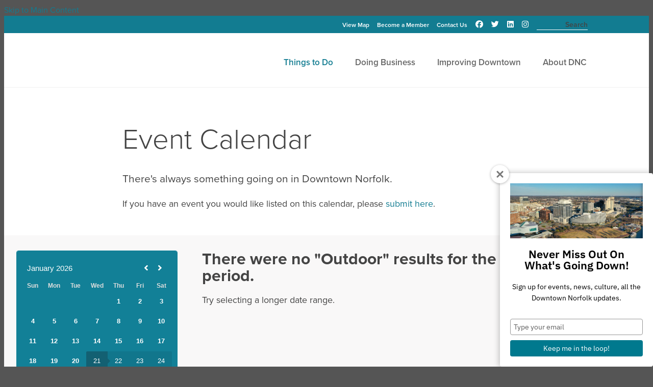

--- FILE ---
content_type: text/html; charset=UTF-8
request_url: https://www.downtownnorfolk.org/explore/calendar?t=outdoor
body_size: 9412
content:
<!doctype html>
<html lang="en" prefix="og: http://ogp.me/ns#">
<head>
  <meta charset="utf-8">
  <meta name="viewport" content="width=device-width, initial-scale=1">

  <title>Events Calendar | Things to Do | Downtown Norfolk</title>
  <link rel="canonical" href="https://www.downtownnorfolk.org/explore/calendar">
  <meta name="robots" content="index, follow">
  <meta name="description" content="Check out Downtown Norfolk's events calendar for things to do in Norfolk, VA. Concerts, sporting events, festivals, art, family-friendly fun and more.">

  <link rel="preconnect" href="https://ctycms.com/">
  <link rel="preconnect" href="https://img.ctykit.com/">
  
  <link rel="icon" href="/favicon.ico" sizes="any">
  <link rel="icon" href="/favicon.svg" type="image/svg+xml">
  <link rel="apple-touch-icon" href="/apple-touch-icon.png">
  <link rel="manifest" href="/site.webmanifest">

  <link rel="stylesheet" href="https://ctycms.com/va-norfolk/css/cty_css_v22.min.css">  
  
  <link rel="stylesheet" href="/_templates/_styles.css?v=2025-08-01">
  <link rel="stylesheet" media="(max-width: 767px)" href="/_templates/_styles-mobile-only.css?v=2024-06-07">
  <link rel="stylesheet" media="(min-width: 768px)" href="/_templates/_styles-desktop-only.css?v=2024-06-07">



  
  <link rel="stylesheet" href="https://use.typekit.net/zbz7sox.css">
  
  <script defer src="https://kit.fontawesome.com/1872c177cb.js" crossorigin="anonymous"></script>
  
  
<script async src="https://www.googletagmanager.com/gtag/js?id=UA-7536895-1"></script>
<script>
  window.dataLayer = window.dataLayer || [];
  function gtag(){dataLayer.push(arguments);}
  gtag('js', new Date());
  gtag('config', 'UA-7536895-1');
</script>
<script>
(function(w,d,s,l,i){
	w[l]=w[l]||[];w[l].push({'gtm.start':new Date().getTime(),event:'gtm.js'});
	var f=d.getElementsByTagName(s)[0],j=d.createElement(s),dl=l!='dataLayer'?'&l='+l:'';
	j.async=true;
	j.src='https://www.googletagmanager.com/gtm.js?id='+i+dl;f.parentNode.insertBefore(j,f);
})(window,document,'script','dataLayer','GTM-THJCPH9');
</script>
</head>
<body>
  
<noscript><iframe src="https://www.googletagmanager.com/ns.html?id=GTM-THJCPH9" height="0" width="0" style="display:none;visibility:hidden"></iframe></noscript>
    
<a class="visually-hidden-focusable" href="#page-content">Skip to Main Content</a>

	



<div id="page-wrap">
<header>	
<div id="page-header">

<div id="preheader">
	<div class="container-fluid">
		<div class="preheader-links">
			<a href="/map">View Map</a>
			<a href="/about/membership-information">Become a Member</a>
			<a href="/about/contact">Contact Us</a>
		</div>
		<div class="preheader-social">
			<a href="https://www.facebook.com/DowntownNorfolk" rel="noopener" target="_blank" aria-label="Facebook"><i aria-hidden="true" class="fab fa-facebook"></i></a>
			<a href="https://www.twitter.com/norfolkdowntown" rel="noopener" target="_blank" aria-label="Twitter"><i aria-hidden="true" class="fab fa-twitter"></i></a>
			<a href="https://www.linkedin.com/company/downtown-norfolk-council?trk=hb_tab_comp" rel="noopener" target="_blank" aria-label="Linked In"><i aria-hidden="true" class="fab fa-linkedin"></i></a>
			<a href="https://www.instagram.com/downtown757" rel="noopener" target="_blank" aria-label="Instagram"><i aria-hidden="true" class="fab fa-instagram"></i></a>
		</div>	
		<div class="preheader-search">
			<form method="get" action="/search">
        <label class="visually-hidden-focusable" for="q">Search</label>
 	   		<input type="text" id="q" name="q" size="20" placeholder="Search">
				<button type="submit" aria-label="submit"><i aria-hidden="true" title="submit" class="fas fa-search"></i></button>
			</form>
		</div>
	</div>
</div>
  
<div id="header">
	<div class="container-fluid">
    
    <div class="nav-hold">
      <div class="nav-logo"><a href="/" aria-label="home" class="lazyload" data-src="https://ctycms.com/va-norfolk/downtown-norfolk-logo.svg"></a></div>
      <div class="nav-toggle">
        <a href="#" aria-label="toggle menu" aria-expanded="false" id="nav-drawer-toggle">
          <span class="nav-toggle-open"><i aria-hidden="true" class="far fa-bars"></i></span>
          <span class="nav-toggle-close" style="display:none"><i aria-hidden="true" class="far fa-times"></i></span>
        </a>
      </div>
    </div>
    <div id="nav-drawer">
			<nav>
			<div id="primary-nav">			
			

<ul>
<li class="leaf-1"><div class="menu-set"><a class="active" href="/explore">Things to Do</a><a href="#" aria-label="toggle sub menu" aria-expanded="false" class="subnav-toggle"><span class="subnav-toggle-open"><i aria-hidden="true" class="far fa-chevron-down"></i></span><span class="subnav-toggle-close" style="display:none"><i aria-hidden="true" class="far fa-chevron-up"></i></span></a></div>
<div class="meganav"><div class="container-fluid"><div class="nf-table"><div class="nf-td-intro"><div class="nf-td-intro-head"><div class="nf-td-intro-head-image"><div class="circle-image-56 lazyload" data-src="https://img.ctykit.com/cdn/va-norfolk/images/tr:w-112/firstfridays.jpg"></div>
</div><div class="nf-td-intro-head-content">Things to Do</div></div><p>Enjoy things to do on water or land you won&rsquo;t find anywhere else.</p>

</div>
<div class="nf-td-menu">
	<ul>
		<li><a href="/explore/dining">Dining</a>
		<ul class="nav-level3"><li><a href="/explore/dining/20-must-try-spots-in-downtown-norfolk">&bull; 14 Must Try Lunch Spots in Downtown Norfolk</a></li></ul></li>
		<li><a href="/explore/calendar">Events Calendar</a>
		<ul class="nav-level3"><li><a href="/explore/calendar/submit-event">&bull; Submit An Event</a></li></ul></li>
		<li><a href="/explore/shopping">Shopping</a></li>
		<li><a href="/explore/selden-market">Selden Market</a>
		<ul class="nav-level3"><li><a href="/explore/selden-market/an-insiders-guide-to-shopping-at-selden-market">&bull; An Insider&#039;s Guide to Shopping at Selden Market</a></li></ul></li>
		<li><a href="/explore/nightlife">Nightlife</a></li>
	</ul><ul>
		<li><a href="/explore/attractions">Attractions</a></li>
		<li><a href="/explore/getting-around">Getting Around</a></li>
		<li><a href="/explore/restaurant-week">Restaurant Week</a></li>
		<li><a href="/explore/neon-district">NEON District</a>
		<ul class="nav-level3"><li><a href="/explore/neon-district/neon-pledge">&bull; NEON Pledge</a></li><li><a href="/explore/neon-district/arts-district-newsletter">&bull; NEON District Newsletter</a></li><li><a href="/explore/neon-district/public-art-program">&bull; Public Art Program</a></li><li><a href="/explore/neon-district/neon-festival">&bull; NEON Festival</a></li><li><a href="/explore/neon-district/downtown-arts-and-cultural-district-incentives">&bull; Downtown Arts and Cultural District Incentives</a></li></ul></li>
		<li><a href="/explore/first-fridays">First Fridays</a></li>
	</ul><ul>
		<li><a href="/explore/grand-illumination-parade">Grand Illumination Parade</a>
		<ul class="nav-level3"><li><a href="/explore/grand-illumination-parade/parade-applications">&bull; Parade Applications</a></li><li><a href="/explore/grand-illumination-parade/become-a-parade-sponsor">&bull; Become a Parade Sponsor</a></li></ul></li>
		<li><a href="/explore/norfolk-bike-month">Norfolk Bike Month</a></li>
		<li><a href="/explore/grand-illumination-parade-2025">Grand Illumination Parade</a>
		<ul class="nav-level3"><li><a href="/explore/grand-illumination-parade-2025/parade-day-of-information">&bull; Parade Day of Information</a></li></ul></li>
		<li><a href="/explore/tours-of-downtown">Tours of Downtown</a></li>
		<li><a href="/explore/work-from-downtown">Work From Downtown</a></li>
	</ul><ul>
		<li><a href="/explore/fall-in-downtown-norfolk-2025">Fall in Downtown Norfolk 2025</a>
		<ul class="nav-level3"><li><a href="/explore/fall-in-downtown-norfolk-2025/blog">&bull; Blog</a></li></ul></li>
	</ul>
</div></div></div></div></li>
<li class="leaf-2"><div class="menu-set"><a href="/business">Doing Business</a><a href="#" aria-label="toggle sub menu" aria-expanded="false" class="subnav-toggle"><span class="subnav-toggle-open"><i aria-hidden="true" class="far fa-chevron-down"></i></span><span class="subnav-toggle-close" style="display:none"><i aria-hidden="true" class="far fa-chevron-up"></i></span></a></div>
<div class="meganav"><div class="container-fluid"><div class="nf-table"><div class="nf-td-intro"><div class="nf-td-intro-head"><div class="nf-td-intro-head-image"><div class="circle-image-56 lazyload" data-src="https://img.ctykit.com/cdn/va-norfolk/images/tr:w-112/doing-business-56.png"></div>
</div><div class="nf-td-intro-head-content">Doing Business</div></div><p>Discover all the benefits of locating your business Downtown, shop available office space and see all the other companies already here.</p>

</div>
<div class="nf-td-menu">
	<ul>
		<li><a href="/business/business-directory">Business Directory</a></li>
		<li><a href="/business/business-organizations">Business Resources</a></li>
		<li><a href="/business/commercial-real-estate">Commercial Real Estate</a></li>
	</ul><ul>
		<li><a href="/business/street-level-real-estate">Street Level Real Estate</a></li>
		<li><a href="/business/downtown-indicators">Downtown Statistics</a></li>
		<li><a href="/business/downtown-norfolk-plan">Downtown Norfolk Plan</a></li>
	</ul><ul>
		<li><a href="/business/downtown-works-for-me">Why Downtown Works</a></li>
		<li><a href="/business/parking-and-transportation">Parking and Transportation</a>
		<ul class="nav-level3"><li><a href="/business/parking-and-transportation/parking-garages">&bull; Parking Garages &amp; Surface Lots</a></li><li><a href="/business/parking-and-transportation/hrt-gopass365">&bull; HRT GoPass365</a></li></ul></li>
		<li><a href="/business/starting-a-small-business">Starting a Small Business</a></li>
	</ul><ul>
	</ul>
</div></div></div></div></li>
<li class="leaf-3"><div class="menu-set"><a href="/downtown">Improving Downtown</a><a href="#" aria-label="toggle sub menu" aria-expanded="false" class="subnav-toggle"><span class="subnav-toggle-open"><i aria-hidden="true" class="far fa-chevron-down"></i></span><span class="subnav-toggle-close" style="display:none"><i aria-hidden="true" class="far fa-chevron-up"></i></span></a></div>
<div class="meganav"><div class="container-fluid"><div class="nf-table"><div class="nf-td-intro"><div class="nf-td-intro-head"><div class="nf-td-intro-head-image"><div class="circle-image-56 lazyload" data-src="https://img.ctykit.com/cdn/va-norfolk/images/tr:w-112/improving-downtown-56.png"></div>
</div><div class="nf-td-intro-head-content">Improving Downtown</div></div><p>Making Downtown a better place is an exciting and ongoing venture.</p>

</div>
<div class="nf-td-menu">
	<ul>
		<li><a href="/downtown/downtown-improvement-district">Downtown Improvement District</a></li>
		<li><a href="/downtown/marketing">Marketing</a></li>
	</ul><ul>
		<li><a href="/downtown/placemaking">Placemaking</a></li>
		<li><a href="/downtown/awards-and-recognitions">Awards &amp; Recognitions</a></li>
	</ul><ul>
		<li><a href="/downtown/strategic-planning">Strategic Planning</a></li>
		<li><a href="/downtown/downtown-norfolk-construction-planning">Downtown Norfolk Construction Updates</a></li>
	</ul><ul>
		<li><a href="/downtown/ambassador-program">Ambassador Program</a>
		<ul class="nav-level3"><li><a href="/downtown/ambassador-program/clean-team">&bull; Clean Team</a></li><li><a href="/downtown/ambassador-program/public-service">&bull; Public Service</a></li></ul></li>
	</ul>
</div></div></div></div></li>
<li class="leaf-4"><div class="menu-set"><a href="/about">About DNC</a><a href="#" aria-label="toggle sub menu" aria-expanded="false" class="subnav-toggle"><span class="subnav-toggle-open"><i aria-hidden="true" class="far fa-chevron-down"></i></span><span class="subnav-toggle-close" style="display:none"><i aria-hidden="true" class="far fa-chevron-up"></i></span></a></div>
<div class="meganav"><div class="container-fluid"><div class="nf-table"><div class="nf-td-intro"><div class="nf-td-intro-head"><div class="nf-td-intro-head-image"><div class="circle-image-56 lazyload" data-src="https://img.ctykit.com/cdn/va-norfolk/images/tr:w-112/about-dnc-56.png"></div>
</div><div class="nf-td-intro-head-content">About DNC</div></div><p>The Downtown Norfolk Council serves as the leading advocate for Downtown Norfolk and ensures Downtown&rsquo;s position as the thriving and essential cultural, commercial and residential hub of Hampton Roads.</p>

</div>
<div class="nf-td-menu">
	<ul>
		<li><a href="/about/who-we-are">Who We Are</a></li>
		<li><a href="/about/10-things-you-didnt-know-about-dnc">10 Things You Didn&#039;t Know About DNC</a></li>
		<li><a href="/about/programs">Committees</a></li>
		<li><a href="/about/plans-and-studies">Plans &amp; Studies</a>
		<ul class="nav-level3"><li><a href="/about/plans-and-studies/downtown-norfolk-retail-strategy">&bull; Downtown Norfolk Retail Strategy</a></li></ul></li>
		<li><a href="/about/downtown-norfolk-fund">Downtown Norfolk Fund</a></li>
	</ul><ul>
		<li><a href="/about/membership-information">Membership Information</a>
		<ul class="nav-level3"><li><a href="/about/membership-information/join">&bull; Join</a></li></ul></li>
		<li><a href="/about/list-of-dnc-members">List of DNC Members</a></li>
		<li><a href="/about/board-of-directors">Board of Directors</a></li>
		<li><a href="/about/staff">Staff</a></li>
		<li><a href="/about/employment">Employment</a></li>
	</ul><ul>
		<li><a href="/about/dt100">Downtown 100</a>
		<ul class="nav-level3"><li><a href="/about/dt100/member-list">&bull; Member List</a></li><li><a href="/about/dt100/downtown-100-scholarship">&bull; Downtown 100 Scholarship</a></li></ul></li>
		<li><a href="/about/newsroom">Newsroom</a></li>
		<li><a href="/about/contact">Contact Us</a></li>
		<li><a href="/about/annual-meeting">Annual Meeting</a></li>
		<li><a href="/about/image-gallery">Image Gallery</a></li>
	</ul><ul>
	</ul>
</div></div></div></div></li>
<li class="leaf-mobile"><a class="add-angle" href="/map">View Map</a></li>
<li class="leaf-mobile"><a class="add-angle" href="/about/membership-information">Become A Member</a></li>
<li class="leaf-mobile"><a class="add-angle" href="/about/contact">Contact Us</a></li>
</ul>

			</div>
			<div class="nav-search">
				<form id="site-search" method="get" action="/search">
					<label class="visually-hidden-focusable" for="qmobile">Search</label>
					<input type="text" id="qmobile" name="q" placeholder="Search">
					<button type="submit" aria-label="submit"><i aria-hidden="true" title="submit" class="far fa-search"></i></button>
				</form>
			</div>
			</nav>			
	    </div>
	</div>
</div><!--/#header-->
</div><!--/#page-header-->
</header>

<main id="page-content">
	

<div class="wrap-border-top">
	<div class="container-fluid">
		<div class="row padding-top">
			<div class="col-12 padding-bottom-half">
				<div class="hold-width text-center">
					<h1>Event Calendar</h1>
<p class="intro">There's always something going on in Downtown Norfolk.&nbsp;</p>
<p>If you have an event you would like listed on this calendar, please <a href="https://www.downtownnorfolk.org/explore/calendar/submit-event">submit here</a>.</p>
									</div>
			</div>
		</div>
	</div>
</div>

<div class="silver-wrap padding-top-half padding-bottom-half" id="cal">
    

<div class="picnic-bg">

<div class="picnic-container" id="cal">
  <div id="picnic-basket" data-start="2026-01-21" data-end="2026-01-27" data-tagid="356" data-tagalias="outdoor">
    <div class="picnic-controls">
      
      <div class="container-fluid"><div class="row g-3"><div class="col-12">      
      
      <div class="picnic-drawer">
        
        <a class="picnic-drawer-toggle" href="#picnic-drawer-calendar" role="button" aria-expanded="false" aria-controls="picnic-drawer-calendar">
          <span class="picnic-drawer-toggle-label">Filter By Dates</span>
          <span class="picnic-drawer-toggle-icon"><i aria-hidden="true" class="fas fa-chevron-down"></i></span>
        </a>
      
        <div id="picnic-drawer-calendar" class="picnic-drawer-closed">
          <div class="picnic-calendar-hold">
            <input id="picnic-datepicker" type="text" value="2026-01-21 - 2026-01-27" readonly style="display:none" />
            <div class="picnic-shortcuts">
              <a href="?d=today#cal">Today</a> | <a href="?d=tomorrow#cal">Tomorrow</a> | <a href="?d=weekend#cal">Weekend</a> | <a href="?d=next7#cal">7 Days</a> | <a href="?d=next30#cal">30 Days</a>
            </div>
          </div>
        </div>
      
      </div>        
          
      <div class="picnic-drawer">
        
        <a class="picnic-drawer-toggle" href="#picnic-drawer-categories" role="button" aria-expanded="false" aria-controls="picnic-drawer-categories">
          <span class="picnic-drawer-toggle-label">Filter By Categories</span>
          <span class="picnic-drawer-toggle-icon"><i aria-hidden="true" class="fas fa-chevron-down"></i></span>
        </a>
          
      <div id="picnic-drawer-categories" class="picnic-drawer-closed">
        <div class="picnic-categories-hold">
        <ul id="picnic-tagpicker"><li><a href="#" class="picnic-tag" data-tagalias="" data-tagid="0">All Events</a></li><li><a href="#" class="picnic-tag" data-tagalias="bike-month" data-tagid="395">Bike Month</a></li><li><a href="#" class="picnic-tag" data-tagalias="art" data-tagid="434">Art</a></li><li><a href="#" class="picnic-tag" data-tagalias="virtual" data-tagid="458">Virtual</a></li><li><a href="#" class="picnic-tag" data-tagalias="business-meetings" data-tagid="291">Business Meetings</a></li><li><a href="#" class="picnic-tag" data-tagalias="comedy" data-tagid="244">Comedy</a></li><li><a href="#" class="picnic-tag" data-tagalias="dance" data-tagid="238">Dance</a></li><li><a href="#" class="picnic-tag" data-tagalias="food-and-drink" data-tagid="435">Food & Drink</a></li><li><a href="#" class="picnic-tag" data-tagalias="healthy-downtown-nfk" data-tagid="328">Healthy Downtown NFK</a></li><li><a href="#" class="picnic-tag" data-tagalias="holidays-events" data-tagid="339">Holiday Events</a></li><li><a href="#" class="picnic-tag" data-tagalias="kids-and-family" data-tagid="239">Kids & Family</a></li><li><a href="#" class="picnic-tag" data-tagalias="museums" data-tagid="237">Museums</a></li><li><a href="#" class="picnic-tag" data-tagalias="music" data-tagid="236">Music</a></li><li><a href="#" class="picnic-tag" data-tagalias="neon-district" data-tagid="281">NEON District</a></li><li><a href="#" class="picnic-tag picnic-tag-selected" data-tagalias="outdoor" data-tagid="356">Outdoor</a></li><li><a href="#" class="picnic-tag" data-tagalias="sports-and-rec" data-tagid="240">Sports & Rec</a></li><li><a href="#" class="picnic-tag" data-tagalias="theatre" data-tagid="235">Theatre</a></li><li><a href="#" class="picnic-tag" data-tagalias="shopping" data-tagid="477">Shopping</a></li><li><a href="#" class="picnic-tag" data-tagalias="speakers-and-seminars" data-tagid="500">Speakers & Seminars</a></li><li><a href="#" class="picnic-tag" data-tagalias="dnc-events" data-tagid="507">DNC Events</a></li><li><a href="#" class="picnic-tag" data-tagalias="work-from-downtown" data-tagid="518">Work From Downtown</a></li><li><a href="#" class="picnic-tag" data-tagalias="fall-activities" data-tagid="530">Fall Activities</a></li></ul>        </div>
      </div>
      
      </div>        
      </div></div></div>
            
    </div>
    <div class="picnic-results">
        
            <div id="picnic-blanket">
        <div class="container-fluid"><div class="row g-4"><div class="col-12"><div class="picnic-results-headline">There were no &quot;Outdoor&quot; results for the selected time period.</div><p>Try selecting a longer date range.</p></div></div></div>
  
      </div>
    
    </div> 
  </div>   
</div>  

</div>            



</div>
<div class="container-fluid">
	<div class="row padding-top-half">
		<div class="col-12 padding-bottom-half">
					
			  <hr />
<p style="text-align: center;">Looking for more to do?&nbsp; For events beyond Downtown Norfolk, check out&nbsp;<a href="http://www.visitnorfolk.com/" rel="noopener" target="_blank" rel="noopener">VisitNorfolk</a>.</p>

<p style="text-align: center;"><a href="https://www.downtownnorfolk.org/explore/calendar/submit-event">Click here to submit an event to the calendar</a>.</p>
			
		</div>
	</div>
</div>





</main>

<footer>

<div class="do_business_bg lazyload" data-src="https://img.ctykit.com/cdn/va-norfolk/aqua-footer-bg.jpg"><div id="do_business_icons">
	<a href="/business/downtown-works-for-me">
		<svg width="51" height="42" class="dnc_icons" version="1.1" xmlns="http://www.w3.org/2000/svg" xmlns:xlink="http://www.w3.org/1999/xlink" x="0px" y="0px" viewBox="0 0 51 42" style="enable-background:new 0 0 51 42;" xml:space="preserve">
		<g><g><path class="st0" d="M16.9,41.7c-0.6,0-1-0.5-1-1c0-2.6-1.8-7.3-3.9-8.2c-0.3-0.1-0.6-0.4-0.6-0.8c0-0.4,0.1-0.7,0.4-0.9
			c0.8-0.7,1.3-1.6,1.3-2.6c0-1.9-1.8-3.5-3.9-3.5c-2.2,0-3.9,1.6-3.9,3.5c0,1,0.5,1.9,1.3,2.6c0.3,0.2,0.4,0.6,0.4,0.9
			c0,0.4-0.3,0.7-0.6,0.8c-2.2,0.9-3.9,5.6-3.9,8.2c0,0.6-0.5,1-1,1c-0.6,0-1-0.5-1-1c0-2.8,1.5-7.3,4-9.4c-0.7-0.9-1.1-2-1.1-3.2
			c0-3,2.7-5.5,6-5.5c3.3,0,6,2.5,6,5.5c0,1.2-0.4,2.3-1.1,3.2c2.5,2,4,6.6,4,9.4C17.9,41.3,17.4,41.7,16.9,41.7z"/>
		</g><g><path class="st0" d="M33.3,41.7c-0.6,0-1-0.5-1-1c0-2.6-1.8-7.3-3.9-8.2c-0.3-0.1-0.6-0.4-0.6-0.8c0-0.4,0.1-0.7,0.4-0.9
			c0.8-0.7,1.3-1.6,1.3-2.6c0-1.9-1.8-3.5-3.9-3.5c-2.2,0-3.9,1.6-3.9,3.5c0,1,0.5,1.9,1.3,2.6c0.3,0.2,0.4,0.6,0.4,0.9
			c0,0.4-0.3,0.7-0.6,0.8c-2.2,0.9-3.9,5.6-3.9,8.2c0,0.6-0.5,1-1,1c-0.6,0-1-0.5-1-1c0-2.8,1.5-7.3,4-9.4c-0.7-0.9-1.1-2-1.1-3.2
			c0-3,2.7-5.5,6-5.5s6,2.5,6,5.5c0,1.2-0.4,2.3-1.1,3.2c2.5,2,4,6.6,4,9.4C34.3,41.3,33.9,41.7,33.3,41.7z"/>
		</g><g><path class="st0" d="M49.7,41.7c-0.6,0-1-0.5-1-1c0-2.6-1.8-7.3-3.9-8.2c-0.3-0.1-0.6-0.4-0.6-0.8c0-0.4,0.1-0.7,0.4-0.9
			c0.8-0.7,1.3-1.6,1.3-2.6c0-1.9-1.8-3.5-3.9-3.5c-2.2,0-3.9,1.6-3.9,3.5c0,1,0.5,1.9,1.3,2.6c0.3,0.2,0.4,0.6,0.4,0.9
			c0,0.4-0.3,0.7-0.6,0.8c-2.2,0.9-3.9,5.6-3.9,8.2c0,0.6-0.5,1-1,1s-1-0.5-1-1c0-2.8,1.5-7.3,4-9.4c-0.7-0.9-1.1-2-1.1-3.2
			c0-3,2.7-5.5,6-5.5s6,2.5,6,5.5c0,1.2-0.4,2.3-1.1,3.2c2.5,2,4,6.6,4,9.4C50.8,41.3,50.3,41.7,49.7,41.7z"/>
		</g><g><path class="st0" d="M46.1,22.2c-0.6,0-1-0.5-1-1V2.3C45.1,2.2,45,2,44.8,2H6.7C6.5,2,6.4,2.2,6.4,2.3v18.9c0,0.6-0.5,1-1,1
			c-0.6,0-1-0.5-1-1V2.3C4.4,1,5.4,0,6.7,0h38.2c1.3,0,2.3,1,2.3,2.3v18.9C47.1,21.8,46.7,22.2,46.1,22.2z"/>
		</g><g><path class="st0" d="M50,42H1c-0.6,0-1-0.5-1-1c0-0.6,0.5-1,1-1H50c0.6,0,1,0.5,1,1C51,41.5,50.5,42,50,42z"/>
		</g></g><g><path class="st0" d="M24.2,11.2c-0.3,0-0.5,0.1-0.7,0.4c-0.2,0.3-0.3,0.7-0.3,1.2c0,0.5,0,0.9,0.1,1.1c0.1,0.2,0.2,0.4,0.4,0.5
			c0.2,0.1,0.3,0.2,0.5,0.2c0.3,0,0.5-0.1,0.7-0.4c0.2-0.3,0.3-0.7,0.3-1.3c0-0.6-0.1-1.1-0.3-1.3C24.8,11.3,24.5,11.2,24.2,11.2z"/>
		<path class="st0" d="M30.2,15.6v-2.8c0-0.6,0-0.9-0.1-1.1c0-0.2-0.1-0.3-0.3-0.4c-0.1-0.1-0.3-0.1-0.4-0.1c-0.2,0-0.4,0.1-0.6,0.2
			c-0.2,0.1-0.3,0.3-0.4,0.5c-0.1,0.2-0.1,0.6-0.1,1.3v2.4h-1.2v-5.4h1.1V11c0.2-0.3,0.4-0.5,0.7-0.7c0.3-0.2,0.5-0.2,0.8-0.2
			c0.4,0,0.7,0.1,0.9,0.3c0.2,0.2,0.4,0.4,0.5,0.7c0.1,0.3,0.1,0.7,0.1,1.2v3.3c0.7-1,1.1-2.1,1.1-3.3c0-3.4-3.1-6.1-6.8-6.1
			s-6.8,2.7-6.8,6.1c0,3.4,3.1,6.1,6.8,6.1c2.4,0,4.4-1.1,5.7-2.7H30.2z M26.5,15.6h-1.1v-0.8c-0.2,0.3-0.4,0.5-0.7,0.7
			c-0.3,0.2-0.5,0.2-0.8,0.2c-0.5,0-1-0.2-1.4-0.7c-0.4-0.5-0.6-1.2-0.6-2.1c0-0.9,0.2-1.6,0.6-2.1c0.4-0.5,0.8-0.7,1.4-0.7
			c0.3,0,0.5,0.1,0.7,0.2c0.2,0.1,0.4,0.3,0.6,0.6V8.2h1.2V15.6z"/>
		</g></svg><span>Why Downtown Works</span><i class="fas fa-chevron-right"></i>
	</a>
	<a href="/business/commercial-real-estate">
		<svg width="47" height="42" class="dnc_icons" version="1.1" xmlns="http://www.w3.org/2000/svg" xmlns:xlink="http://www.w3.org/1999/xlink" x="0px" y="0px" viewBox="0 0 47 42" style="enable-background:new 0 0 47 42;" xml:space="preserve">
		<g><g><path class="st0" d="M39.1,42H7.5c-1,0-1.8-0.8-1.8-1.8V21.8c0-0.6,0.5-1,1-1c0.6,0,1,0.5,1,1v18.1h31.2V21.5c0-0.6,0.5-1,1-1
			c0.6,0,1,0.5,1,1v18.7C40.9,41.2,40.1,42,39.1,42z"/>
		</g><g><path class="st0" d="M26.2,33.5H10.9c-0.8,0-1.4-0.6-1.4-1.4v-9.9c0-0.6,0.5-1,1-1c0.6,0,1,0.5,1,1v9.3h14v-9.3c0-0.6,0.5-1,1-1
			c0.6,0,1,0.5,1,1v9.9C27.6,32.9,27,33.5,26.2,33.5z"/>
		</g><g><path class="st0" d="M8.8,22.7c-4.6,0-8.4-3.2-8.4-7.2c0-0.6,0.5-1,1-1c0.6,0,1,0.5,1,1c0,2.8,2.8,5.2,6.3,5.2
			c3.5,0,6.3-2.3,6.3-5.2c0-0.6,0.5-1,1-1c0.6,0,1,0.5,1,1C17.2,19.4,13.4,22.7,8.8,22.7z"/>
		</g><g><path class="st0" d="M23.5,22.7c-4.6,0-8.4-3.2-8.4-7.2c0-0.6,0.5-1,1-1c0.6,0,1,0.5,1,1c0,2.8,2.8,5.2,6.3,5.2
			c3.5,0,6.3-2.3,6.3-5.2c0-0.6,0.5-1,1-1c0.6,0,1,0.5,1,1C31.9,19.4,28.1,22.7,23.5,22.7z"/>
		</g><g><path class="st0" d="M38.2,22.7c-4.6,0-8.4-3.2-8.4-7.2c0-0.6,0.5-1,1-1c0.6,0,1,0.5,1,1c0,2.8,2.8,5.2,6.3,5.2
			c3.5,0,6.3-2.3,6.3-5.2c0-0.6,0.5-1,1-1c0.6,0,1,0.5,1,1C46.6,19.4,42.8,22.7,38.2,22.7z"/>
		</g><g><path class="st0" d="M1.6,16c-0.2,0-0.5-0.1-0.7-0.2c-0.4-0.4-0.5-1-0.1-1.5l6.5-7.6c0.4-0.4,1-0.5,1.5-0.1c0.4,0.4,0.5,1,0.1,1.5
			l-6.5,7.6C2.2,15.9,1.9,16,1.6,16z"/>
		</g><g><path class="st0" d="M8.3,8.2c-0.6,0-1-0.5-1-1V1.5c0-0.6,0.5-1,1-1c0.6,0,1,0.5,1,1v5.6C9.3,7.7,8.8,8.2,8.3,8.2z"/>
		</g><g><path class="st0" d="M45.5,16c-0.3,0-0.6-0.1-0.8-0.4L38.2,8c-0.4-0.4-0.3-1.1,0.1-1.5c0.4-0.4,1.1-0.3,1.5,0.1l6.5,7.6
			c0.4,0.4,0.3,1.1-0.1,1.5C46,15.9,45.7,16,45.5,16z"/>
		</g><g><path class="st0" d="M38.8,8.2c-0.6,0-1-0.5-1-1V1.5c0-0.6,0.5-1,1-1c0.6,0,1,0.5,1,1v5.6C39.8,7.7,39.4,8.2,38.8,8.2z"/>
		</g><g><path class="st0" d="M38.4,2.1H8.2c-0.6,0-1-0.5-1-1c0-0.6,0.5-1,1-1h30.2c0.6,0,1,0.5,1,1C39.5,1.6,39,2.1,38.4,2.1z"/>
		</g><g><path class="st0" d="M30.5,12.4c-0.4,0-0.8-0.3-1-0.7l-1.1-3.6c-0.2-0.5,0.1-1.1,0.7-1.3c0.5-0.2,1.1,0.1,1.3,0.7l1.1,3.6
			c0.2,0.5-0.1,1.1-0.7,1.3C30.7,12.4,30.6,12.4,30.5,12.4z"/>
		</g><g><path class="st0" d="M16.7,12.4c-0.1,0-0.3,0-0.4-0.1c-0.5-0.2-0.8-0.8-0.6-1.4l1.5-3.5c0.2-0.5,0.8-0.8,1.4-0.6
			c0.5,0.2,0.8,0.8,0.6,1.4l-1.5,3.5C17.5,12.1,17.1,12.4,16.7,12.4z"/>
		</g><g><path class="st0" d="M38.8,8.2H8.3c-0.6,0-1-0.5-1-1c0-0.6,0.5-1,1-1h30.5c0.6,0,1,0.5,1,1C39.8,7.7,39.4,8.2,38.8,8.2z"/>
		</g></g></svg><span>Available Properties</span><i class="fas fa-chevron-right"></i>
	</a>
	<a href="/business/business-directory">
		<svg width="34" height="42" class="dnc_icons" version="1.1" xmlns="http://www.w3.org/2000/svg" xmlns:xlink="http://www.w3.org/1999/xlink" x="0px" y="0px" viewBox="0 0 34 42" style="enable-background:new 0 0 34 42;" xml:space="preserve">
		<g><g><path class="st0" d="M1.1,32.1c-0.5,0-0.9-0.4-0.9-0.9V11.3c0-1.6,1.3-3,3-3h12.6c0.5,0,0.9,0.4,0.9,0.9c0,0.5-0.4,0.9-0.9,0.9
			H3.1c-0.6,0-1.2,0.5-1.2,1.2v19.9C2,31.7,1.6,32.1,1.1,32.1z"/>
		</g><g><path class="st0" d="M30.9,42H11.1c-0.5,0-0.9-0.4-0.9-0.9s0.4-0.9,0.9-0.9h19.7c0.6,0,1.2-0.5,1.2-1.2V11.3
			c0-0.6-0.5-1.2-1.2-1.2h-6.5c-0.5,0-0.9-0.4-0.9-0.9c0-0.5,0.4-0.9,0.9-0.9h6.5c1.6,0,3,1.3,3,3V39C33.8,40.7,32.5,42,30.9,42z"/>
		</g><g><path class="st0" d="M27.9,3.1c0,1.7-1.4,3.1-3.1,3.1c-1.7,0-3.1-1.4-3.1-3.1S23,0,24.7,0C26.5,0,27.9,1.4,27.9,3.1z"/>
		</g><g><path class="st0" d="M16.9,15c-0.2,0-0.4-0.1-0.5-0.2c-0.4-0.3-0.5-0.9-0.2-1.3l7.6-10.2C24.1,3,24.6,2.9,25,3.2
			c0.4,0.3,0.5,0.9,0.2,1.3l-7.6,10.2C17.4,14.9,17.2,15,16.9,15z"/>
		</g><g><path class="st0" d="M10.6,41.6c-0.2,0-0.5-0.1-0.6-0.3l-9-9c-0.3-0.3-0.3-0.6-0.2-1c0.1-0.3,0.5-0.6,0.8-0.6h6.8
			c1.7,0,3.1,1.5,3.1,3.3v6.7c0,0.4-0.2,0.7-0.6,0.8C10.8,41.6,10.7,41.6,10.6,41.6z M3.8,32.5l5.9,5.9V34c0-0.8-0.6-1.5-1.3-1.5H3.8z"/>
		</g></g><g><path class="st0" d="M24.9,20.1H8.5c-0.5,0-0.9-0.4-0.9-0.9c0-0.5,0.4-0.9,0.9-0.9h16.4c0.5,0,0.9,0.4,0.9,0.9
			C25.8,19.7,25.4,20.1,24.9,20.1z"/>
		</g><g><path class="st0" d="M24.9,24.5H8.5c-0.5,0-0.9-0.4-0.9-0.9c0-0.5,0.4-0.9,0.9-0.9h16.4c0.5,0,0.9,0.4,0.9,0.9
			C25.8,24.1,25.4,24.5,24.9,24.5z"/>
		</g><g><path class="st0" d="M24.9,28.9H8.5c-0.5,0-0.9-0.4-0.9-0.9C7.6,27.5,8,27,8.5,27h16.4c0.5,0,0.9,0.4,0.9,0.9
			C25.8,28.5,25.4,28.9,24.9,28.9z"/>
		</g></svg><span>Business Listings</span><i class="fas fa-chevron-right"></i>
	</a>
	<a href="/business/new-arrivals">
		<svg width="49" height="42" class="dnc_icons" version="1.1" xmlns="http://www.w3.org/2000/svg" xmlns:xlink="http://www.w3.org/1999/xlink" x="0px" y="0px" viewBox="0 0 49 42" style="enable-background:new 0 0 49 42;" xml:space="preserve">	
		<g><g><path class="st0" d="M9.1,42c-3.1,0-5.9-2.5-6.7-6l-2.1-9.3c-0.9-4,1.2-7.9,4.7-8.7l33.6-7.4c0.4-0.1,0.8-0.1,1.2-0.1
			c3.1,0,5.9,2.5,6.7,6l2.1,9.3c0.4,1.9,0.2,3.9-0.7,5.5c-0.9,1.7-2.3,2.8-4,3.2l-33.6,7.4C10,42,9.5,42,9.1,42z M39.9,12.6
			c-0.2,0-0.5,0-0.7,0.1L5.6,20.2c-2.3,0.5-3.6,3.2-3,6l2.1,9.3c0.5,2.5,2.4,4.3,4.5,4.3c0.2,0,0.5,0,0.7-0.1l33.6-7.4
			c1.1-0.2,2-1,2.5-2.1c0.6-1.2,0.8-2.6,0.5-4l-2.1-9.3C43.8,14.4,41.9,12.6,39.9,12.6z"/>
		</g><g><g><path class="st0" d="M17,27.8c0.6,2.9-0.7,5.1-3.4,5.7C11,34,9,32.4,8.4,29.8c-0.6-2.7,0.7-5.1,3.3-5.7
			C14.5,23.6,16.5,25.3,17,27.8z M10.6,29.3c0.4,1.8,1.5,2.8,2.8,2.5c1.4-0.3,1.9-1.8,1.5-3.5c-0.4-1.6-1.4-2.8-2.8-2.5
			C10.7,26.1,10.2,27.6,10.6,29.3z"/>
		</g><g><path class="st0" d="M17.4,23.2c0.6-0.2,1.5-0.5,2.7-0.8c1.2-0.3,2.2-0.2,2.9,0.1c0.7,0.3,1.2,1,1.4,1.9c0.2,0.9,0.1,1.7-0.4,2.3
			c-0.5,0.8-1.5,1.3-2.7,1.6c-0.3,0.1-0.5,0.1-0.7,0.1l0.7,3.2l-2,0.4L17.4,23.2z M20.3,26.8c0.2,0,0.4,0,0.7-0.1
			c1.1-0.2,1.6-0.9,1.4-1.8c-0.2-0.8-0.9-1.2-1.9-1c-0.4,0.1-0.7,0.2-0.8,0.3L20.3,26.8z"/>
		</g><g><path class="st0" d="M31.6,25.4l-3.3,0.7l0.5,2.1l3.7-0.8l0.4,1.7l-5.7,1.3l-2-9l5.5-1.2l0.4,1.7l-3.5,0.8l0.4,1.9l3.3-0.7
			L31.6,25.4z"/>
		</g><g><path class="st0" d="M34.2,28.8l-2-9l2.4-0.5l2.6,2.9c0.7,0.8,1.5,1.8,2.1,2.7l0,0c-0.4-1.2-0.7-2.4-1-3.7l-0.6-2.6l1.9-0.4l2,9
			l-2.1,0.5l-2.7-3c-0.7-0.8-1.6-1.9-2.3-2.8l0,0c0.3,1.2,0.6,2.4,0.9,3.9l0.6,2.7L34.2,28.8z"/>
		</g></g><g><path class="st0" d="M23.9,2c0,1.2-0.9,2.2-2,2.2c-1.2,0-2.2-0.9-2.2-2c0-1.2,0.9-2.2,2-2.2C22.9,0,23.9,0.9,23.9,2z"/>
		</g><g><path class="st0" d="M3.2,21.3c-0.3,0-0.6-0.1-0.8-0.3c-0.4-0.5-0.4-1.2,0-1.7L16.9,3.8c0.4-0.5,1.1-0.5,1.6,0
			c0.4,0.5,0.4,1.2,0,1.7L4,21C3.8,21.2,3.5,21.3,3.2,21.3z"/>
		</g><g><path class="st0" d="M42,13.2c-0.2,0-0.5-0.1-0.7-0.2L26.6,4.3C26,4,25.8,3.2,26.1,2.6c0.4-0.6,1.1-0.8,1.7-0.4l14.8,8.7
			c0.6,0.4,0.8,1.1,0.4,1.7C42.8,13,42.4,13.2,42,13.2z"/>
		</g></g></svg><span>New Arrivals</span><i class="fas fa-chevron-right"></i>
	</a>
</div></div>

<div class="footer-subscribe-new">
<div class="container-fluid">
	<div class="row padding-top">
		<div class="col-12 col-md-6 padding-bottom">
			<h2>Get Downtown Updates</h2>
			<p><a href="/subscribe" class="big-btn-white">Subscribe</a></p>

		</div>
		<div class="col-12 col-md-6 padding-bottom">
				<h2>Downtown Norfolk Council</h2>
				<p>208 East Main Street<br />2nd Floor<br />Norfolk, VA 23510<br />(757) 623-1757</p>
				<p><a class="footer-contact-a" href="/about/contact">Contact Us</a></p>	
		</div>
	</div>
</div>
</div>
<script src="https://downtownnorfolk.activehosted.com/f/embed.php?id=7" charset="utf-8"></script> 


<div id="footer">
	<div class="container-fluid">
		<div class="row">
			<div class="col">
				<a href="/privacy">Privacy Policy</a> &bull; <a href="/about/newsroom">Newsroom</a> &bull; <a href="/sitemap">Sitemap</a> 
					&bull; &copy; 2007-2026 <a href="/">Downtown Norfolk</a> &bull; <a rel="noopener" target="_blank" href="http://madebysway.com">Web Design by Sway</a>
			</div>
		</div>
	</div>
</div>

</footer>

</div><!-- /#page-wrap -->

<!-- scripts -->
<script src="https://ctycms.com/va-norfolk/js/cty_js_v9.min.js"></script>
       
<script>
  window.addEventListener('DOMContentLoaded', function() {
    var indata = {uid: '1754632','w':document.documentElement.clientWidth,'h':document.documentElement.clientHeight,'mt':'77','c':'0'};
    fetch("/citywatch.php", { method: "POST", headers: {'Content-Type': 'application/json'}, body: JSON.stringify(indata) });
  });
  
</script>  
          
<script src="https://cdn.jsdelivr.net/npm/@easepick/bundle@1.2.1/dist/index.umd.min.js"></script>
<script src="/_templates/_picnic_script.js?v=1768985754"></script>
<script>

  const picnicPicker = new easepick.create({
    element: document.getElementById('picnic-datepicker'),
    inline: true,
    firstDay: 0,
    date: '2026-01-21',
    css: [
      'https://cdn.jsdelivr.net/npm/@easepick/bundle@1.2.1/dist/index.css',
      '/_templates/_styles_picnic.css?v=1768985754',
    ],
    //plugins: ['RangePlugin','LockPlugin'],
    //LockPlugin: {
    //  minDate: 2026-01-21,
    //},
    plugins: ['RangePlugin'],
    RangePlugin: {
      locale: {
        one: 'day',
        other: 'days',
      },
    },
    LockPlugin: {
      minDate: 2026-01-21,
    },
    setup(picnicPicker) {
      picnicPicker.on('select', (e) => {      
        const mybasket = document.querySelector('#picnic-basket');
        const startDateObj = picnicPicker.getStartDate(); // "2023-11-03T04:00:00.000Z"
        const endDateObj = picnicPicker.getEndDate(); 
        startDate = startDateObj.toISOString().split('T')[0];
        endDate = endDateObj.toISOString().split('T')[0];
        mybasket.setAttribute('data-start', startDate);
        mybasket.setAttribute('data-end', endDate);       
        updatePicnicBasket();
      });
    }
  });
  
  var shadowroot = document.querySelector('.easepick-wrapper').shadowRoot;
  shadowroot.querySelector('.previous-button').setAttribute('aria-label', 'previous month');
  shadowroot.querySelector('.next-button').setAttribute('aria-label', 'next month');
  
  const picnicTags = document.querySelectorAll('.picnic-tag');
  if (picnicTags) {
    picnicTags.forEach(el => {
      el.addEventListener('click', function(e) {
        e.preventDefault();
        thisTagAlias = e.currentTarget.getAttribute('data-tagalias');
        thisTagID = e.currentTarget.getAttribute('data-tagid');
        const mybasket = document.querySelector('#picnic-basket');
        mybasket.setAttribute('data-tagid', thisTagID);
        mybasket.setAttribute('data-tagalias', thisTagAlias);
        picnicTags.forEach(elb => { 
          elb.classList.remove('picnic-tag-selected'); 
        });
        e.currentTarget.classList.add('picnic-tag-selected');
        updatePicnicBasket();
      });
    });
  }
    
  window.addEventListener("popstate", (event) => {
    location.reload();
  });
  
  function updatePicnicBasket() {
    const picnic = document.querySelector('#picnic-basket');
    pStart = picnic.getAttribute('data-start');
    pEnd = picnic.getAttribute('data-end');
    pTagId = picnic.getAttribute('data-tagid');
    pTagAlias = picnic.getAttribute('data-tagalias');
    
    var fetchURL = '/_templates/_picnic_list_ajax.php?ds=' + encodeURIComponent(pStart) + '&de=' + encodeURIComponent(pEnd) + '&ti=' + encodeURIComponent(pTagId);	 	 
    		
    $('#picnic-blanket').hide();
    $('#picnic-blanket').load( fetchURL, function(){
      
      $('#picnic-blanket').fadeIn(100);
      
      lazyLoadInstance.update();
      
      const changeURL = new URL(window.location.href);
      
      if (pStart==pEnd) {
        dString = pStart;
      } else {
        dString = pStart + '-to-' + pEnd;
      }
      changeURL.searchParams.set('d',encodeURIComponent(dString));
      
      if (pTagId==0) {
        changeURL.searchParams.delete('t');
      } else {
        changeURL.searchParams.set('t',encodeURIComponent(pTagAlias));
      }
      
      history.pushState({},"",changeURL);
        
    });
  }
</script>

</body>
</html>

--- FILE ---
content_type: text/css
request_url: https://www.downtownnorfolk.org/_templates/_styles-mobile-only.css?v=2024-06-07
body_size: 662
content:
/* header */

#header { background-color:#fff; padding:18px 0px 10px 0; }

.nav-hold { width:100%; height:64px; }

.nav-logo { float:left; width:160px; height:64px; }
.nav-logo a { display:block; width:160px; height:64px; background-size:contain; background-repeat:no-repeat; }
.nav-toggle a { float:right; font-size:24px; line-height:64px; color:#127C91; }
.nav-toggle a:hover { color:#127C91;}

#nav-drawer { display:none; }

/* primary nav */

#primary-nav { padding-top:30px;}

#primary-nav ul { margin:0; padding:0; }  

#primary-nav ul li { list-style: none; margin:0; padding:0; }

#primary-nav li a { color:#127C91; }

.menu-set { display:table; border-top:1px solid #ddd; width:100%; }

#primary-nav ul li a {
  display:table-cell;
  padding:5px;
  text-decoration:none;
  width:80%;
  color: #127C91;
  font-size:18px;
  line-height:36px;
  font-weight: 700;
}

#primary-nav ul li.leaf-mobile a { font-weight: 400; font-size:16px; line-height:32px; }

#primary-nav ul li a:hover { color:#a1d835; }

#primary-nav ul li a.subnav-toggle {
  display:table-cell !important;
  vertical-align:middle;
  text-align:right;
  width:20%;
  cursor:pointer;
  font-family: courier,monospace;
  line-height:10px;
  font-size:16px;
  color:#127C91;
}

.meganav { display:none; }
.meganav .container-fluid { padding:0;}
.nf-table { display:block; }
.nf-td-intro { display:none; }
.nf-td-menu { display:block; padding-bottom:16px; }

#primary-nav ul li ul li { padding-left:16px; }

#primary-nav ul li ul li a {
  display: block;
  color:#127C91;
  border-top:none;
  width:100%;
  font-size:17px;
  line-height:22px;
  font-weight: 400;
  padding:8px 0px;
}

#primary-nav ul li ul li ul li { padding-left:8px; }

#primary-nav ul li ul li ul li a { font-size:16px; line-height:20px; padding:8px 0px; }

.nav-search { padding-bottom:24px; }

#site-search {
  display:table;
  width:100%;	
  padding:8px 16px;
  margin:20px 0 0 0;
  border:1px solid #ddd;
  border-radius:0px;
  text-align:left;
}

#site-search input[type="text"]{
  display:table-cell;	
  font-size:16px;
  line-height:24px;
  color:#444;
  background:transparent;
  border:none;
  padding:0;
  margin:0;
  width:90%;
  text-align:left;  
  vertical-align:middle;
  outline:0;
}

#site-search button {
  display:table-cell;
  font-size:14px;
  line-height:24px;
  color:#444;
  background:transparent;
  border:none;
  margin:0;
  padding:0;
  width:10%;
  text-align:right;
  vertical-align:middle;
}

#site-search ::-webkit-input-placeholder { color:#444; opacity: 0.8; }
#site-search :-moz-placeholder { color:#444; opacity: 0.8; }
#site-search ::-moz-placeholder { color:#444; opacity: 0.8; }
#site-search :-ms-input-placeholder { color:#444; opacity: 0.8; }

--- FILE ---
content_type: text/css
request_url: https://www.downtownnorfolk.org/_templates/_styles_picnic.css?v=1768985754
body_size: 3248
content:
:host{
  --color-bg-default:#fff;
  --color-bg-secondary:#f9f9f9;
  --color-fg-default:#333;
  --color-fg-primary:#a1d835; /* hover outline and text color */
  --color-fg-secondary:#748194;
  --color-fg-selected:#fff;
  --color-fg-muted:#9e9e9e;
  --color-fg-accent:#e63757;
  --color-btn-primary-bg:#fff;
  --color-btn-primary-fg:#6b82ff;
  --color-btn-primary-border:#6b82ff;
  --color-btn-primary-hover-bg:#6b82ff;
  --color-btn-primary-hover-fg:#fff;
  --color-btn-primary-hover-border:#6b82ff;
  --color-btn-primary-disabled-bg:#a2b0ff;
  --color-btn-primary-disabled-fg:#fff;
  --color-btn-primary-disabled-border:#a2b0ff;
  --color-btn-secondary-bg:#fff;
  --color-btn-secondary-fg:#748194;
  --color-btn-secondary-border:#748194;
  --color-btn-secondary-hover-bg:#748194;
  --color-btn-secondary-hover-fg:#fff;
  --color-btn-secondary-hover-border:#748194;
  --color-btn-secondary-disabled-bg:#b5bbc4;
  --color-btn-secondary-disabled-fg:#fff;
  --color-btn-secondary-disabled-border:#b5bbc4;
  --color-border-default:#ddd;
  --color-border-locked:#f9f9f9;
  --day-width:42px;
  --day-height:37px;
  --border-radius:2px;
  --primary-color:#6b82ff;
  --secondary-color:#748194;
  --white-color:#fff;
  --black-color:#333;
  --lightgray-color:#f9f9f9;
  --gray-color:#9e9e9e;
  --red-color:#e63757;
}

* { box-sizing:border-box; }

.container {
  border-radius:4px;
  color:var(--color-fg-default);
  cursor:default;
  display:inline-block;
  font-family:-apple-system,BlinkMacSystemFont,Segoe UI,Roboto,Helvetica Neue,Arial,sans-serif;
  font-size:.8em;
  height:0;
  overflow:hidden;
  pointer-events:all;
  position:absolute;
  transform:scale(0);
  transform-origin:top left;
  transition:transform .3s ease-out;
}
.container.calc{
  height:auto;
  transform:none;
  transition:none;
  visibility:hidden
}
.container.show {
  box-shadow:0 0 25px rgba(0,0,0,.3);
  height:auto;
  transform:scale(1)
}
.container.inline {
  box-shadow:0 7px 14px 0 rgba(65,69,88,.1),0 3px 6px 0 rgba(0,0,0,.07);
  height:auto;
  left:0;
  position:relative;
  top:0;
  transform:scaleY(1)
}
.container>main { background-color:var(--color-bg-default) }
.container>footer,.container>header{background-color:var(--color-bg-secondary);padding:10px}
.container>footer .footer-buttons{-moz-column-gap:5px;column-gap:5px;display:flex;justify-content:flex-end}
.container>footer .footer-buttons>button{background-color:transparent;border:1px solid transparent;border-radius:var(--border-radius);cursor:pointer;padding:5px 10px}
.container>footer .footer-buttons>button.apply-button{background-color:var(--color-btn-primary-bg);border-color:var(--color-btn-primary-border);color:var(--color-btn-primary-fg)}
.container>footer .footer-buttons>button.apply-button:hover{background-color:var(--color-btn-primary-hover-bg);border-color:var(--color-btn-primary-hover-border);color:var(--color-btn-primary-hover-fg)}
.container>footer .footer-buttons>button.apply-button:disabled{background-color:var(--color-btn-primary-disabled-bg);border-color:var(--color-btn-primary-disabled-border);color:var(--color-btn-primary-disabled-fg);cursor:default}
.container>footer .footer-buttons>button.cancel-button{background-color:var(--color-btn-secondary-bg);border-color:var(--color-btn-secondary-border);color:var(--color-btn-secondary-fg)}
.container>footer .footer-buttons>button.cancel-button:hover{background-color:var(--color-btn-secondary-hover-bg);border-color:var(--color-btn-secondary-hover-border);color:var(--color-btn-secondary-hover-fg)}
.container>footer .footer-buttons>button.cancel-button:disabled{background-color:var(--color-btn-secondary-disabled-bg);border-color:var(--color-btn-secondary-disabled-border);color:var(--color-btn-secondary-disabled-fg);cursor:default}.grid-1{grid-template-columns:repeat(1,1fr)}
.grid-2{grid-template-columns:repeat(2,1fr)}
.grid-3{grid-template-columns:repeat(3,1fr)}
.grid-4{grid-template-columns:repeat(4,1fr)}
.grid-5{grid-template-columns:repeat(5,1fr)}
.grid-6{grid-template-columns:repeat(6,1fr)}
.grid-7{grid-template-columns:repeat(7,1fr)}
.grid-8{grid-template-columns:repeat(8,1fr)}
.grid-9{grid-template-columns:repeat(9,1fr)}
.grid-10{grid-template-columns:repeat(10,1fr)}
.grid-11{grid-template-columns:repeat(11,1fr)}
.grid-12{grid-template-columns:repeat(12,1fr)}

.calendars{display:grid}.calendars:not(.grid-1) .calendar>.header .month-name{order:2;text-align:center}
.calendars:not(.grid-1) .calendar>.header .previous-button{order:1;visibility:hidden}
.calendars:not(.grid-1) .calendar>.header .next-button{order:3;visibility:hidden}
.calendars:not(.grid-1) .calendar:first-child>.header .previous-button,.calendars:not(.grid-1) .calendar:last-child>.header .next-button{visibility:visible}.calendar{padding:10px}.calendar>.header{align-items:center;-moz-column-gap:5px;column-gap:5px;display:flex;justify-content:space-between;padding:10px}.calendar>.header .month-name{flex:1;font-size:15px;font-weight:500}.calendar>.header .month-name>span{font-weight:700}.calendar>.header button{align-items:center;background-color:transparent;border:1px solid transparent;border-radius:2px;color:var(--color-btn-secondary-fg);cursor:pointer;display:flex;justify-content:center;padding:4px 7px}.calendar>.header button:hover{background-color:var(--color-bg-secondary)}.calendar>.header button:hover>img,.calendar>.header button:hover>svg{fill:var(--color-fg-primary);color:var(--color-fg-primary)}.calendar>.header button>img,.calendar>.header button>svg{fill:var(--color-btn-secondary-fg);color:var(--color-btn-secondary-fg);pointer-events:none;transform:scale(.7)}.calendar>.daynames-row,.calendar>.days-grid{display:grid;grid-template-columns:repeat(7,1fr);row-gap:2px}.calendar>.daynames-row>.day,.calendar>.daynames-row>.dayname,.calendar>.days-grid>.day,.calendar>.days-grid>.dayname{align-items:center;cursor:default;display:flex;flex-direction:column;font-size:13px;justify-content:center}.calendar>.daynames-row>.dayname{color:var(--color-fg-muted);font-size:12px;padding:5px 0}.calendar>.days-grid>.day{border:1px solid transparent;border-radius:2px;height:var(--day-height);max-height:var(--day-height);max-width:var(--day-width);min-height:var(--day-height);min-width:var(--day-width);padding:10px 0;width:var(--day-width)}.calendar>.days-grid>.day:hover{border:1px solid var(--color-fg-primary);color:var(--color-fg-primary)}.calendar>.days-grid>.day.today{color:var(--color-fg-accent)}.calendar>.days-grid>.day.selected{background-color:var(--color-fg-primary);color:var(--color-fg-selected)}@media (max-width:480px){.container:not(.inline){transform:scaleY(0)!important;transform-origin:bottom center!important}.container:not(.inline).show{bottom:0!important;left:0!important;position:fixed!important;right:0!important;top:auto!important;transform:scaleY(1)!important}.container{width:100%}.calendars{grid-template-columns:repeat(1,1fr)}.calendars .calendar{box-sizing:border-box;width:100%}.calendars .calendar:nth-child(n+2){display:none}.calendars .calendar>.days-grid>.day{height:auto;max-height:unset;max-width:unset;min-height:unset;min-width:unset;width:auto}.calendars .calendar>.header:not(.no-next-month) .next-button{visibility:visible}}:host{--color-fg-locked:#9e9e9e;--color-bg-locked:#ffab91;--color-bg-unavailable:#f9f9f9}.container.lock-plugin .calendars .calendar:first-child>.header.no-previous-month .previous-button,.container.lock-plugin .calendars .calendar:last-child>.header.no-next-month .next-button{visibility:hidden}.container.lock-plugin .calendar>.days-grid>.day.not-available{background-color:var(--color-bg-unavailable);color:var(--color-fg-locked);font-style:italic;pointer-events:none}.container.lock-plugin .calendar>.days-grid>.day.locked{background-color:transparent;border:1px solid var(--color-border-locked);color:var(--color-fg-locked);pointer-events:none}.container.lock-plugin .calendar>.days-grid>.day.locked:not(.start):not(.end){background-image:repeating-linear-gradient(135deg,transparent,var(--color-bg-locked) 2px,transparent 2px,transparent 4px);font-style:italic}.container.lock-plugin .preset-plugin-container>button:disabled{color:var(--color-fg-locked);pointer-events:none}.container.preset-plugin>main{display:flex}.container.preset-plugin>main.preset-left{flex-direction:row-reverse}.container.preset-plugin>main.preset-right{flex-direction:row}.container.preset-plugin>main.preset-left .preset-plugin-container,.container.preset-plugin>main.preset-right .preset-plugin-container{flex-direction:column;width:130px}.container.preset-plugin>main.preset-top{flex-direction:column-reverse}.container.preset-plugin>main.preset-bottom{flex-direction:column}.container.preset-plugin>main.preset-bottom .preset-plugin-container,.container.preset-plugin>main.preset-top .preset-plugin-container{flex-direction:row}.preset-plugin-container{background-color:var(--color-bg-secondary);display:flex;justify-content:space-between;padding:10px}.preset-plugin-container>button{background-color:var(--color-bg-default);border:1px solid transparent;border-radius:4px;color:var(--color-fg-default);padding:5px}.preset-plugin-container>button:hover{border:1px solid var(--color-fg-primary);color:var(--color-fg-primary);cursor:pointer}:host{--color-bg-inrange:#d5dbff;--color-bg-tooltip:#fff;--color-fg-tooltip:#333}.range-plugin-tooltip{background-color:var(--color-bg-tooltip);border-radius:var(--border-radius);box-shadow:0 1px 3px rgba(0,0,0,.25);color:var(--color-fg-tooltip);font-size:12px;margin-top:-4px;padding:4px 8px;pointer-events:none;position:absolute;visibility:hidden;white-space:nowrap;z-index:1}.range-plugin-tooltip:before{border-left:5px solid transparent;border-right:5px solid transparent;border-top:5px solid rgba(0,0,0,.12);bottom:-5px;content:"";left:calc(50% - 5px);position:absolute}.range-plugin-tooltip:after{border-left:4px solid transparent;border-right:4px solid transparent;border-top:4px solid var(--color-bg-tooltip);bottom:-4px;content:"";left:calc(50% - 4px);position:absolute}.container.range-plugin .calendar>.days-grid>.day{position:relative}.container.range-plugin .calendar>.days-grid>.day.in-range:last-of-type{border-bottom-right-radius:var(--border-radius);border-top-right-radius:var(--border-radius)}.container.range-plugin .calendar>.days-grid>.day.in-range{background-color:var(--color-bg-inrange);border-radius:0}.container.range-plugin .calendar>.days-grid>.day.end,.container.range-plugin .calendar>.days-grid>.day.start{background-color:var(--color-fg-primary);color:var(--color-fg-selected)}.container.range-plugin .calendar>.days-grid>.day.start{border-bottom-right-radius:0;border-top-right-radius:0}.container.range-plugin .calendar>.days-grid>.day.start:after{border:8px solid transparent;border-left:8px solid var(--color-fg-primary);content:"";pointer-events:none;position:absolute;right:-14px;z-index:1}.container.range-plugin .calendar>.days-grid>.day.start.flipped{border-bottom-left-radius:0;border-bottom-right-radius:var(--border-radius);border-top-left-radius:0;border-top-right-radius:var(--border-radius)}.container.range-plugin .calendar>.days-grid>.day.start.flipped:after{border-left-color:transparent;border-right-color:var(--color-fg-primary);left:-14px;right:auto}.container.range-plugin .calendar>.days-grid>.day.end{border-bottom-left-radius:0;border-top-left-radius:0}.container.range-plugin .calendar>.days-grid>.day.end:after{border:8px solid transparent;border-right:8px solid var(--color-fg-primary);content:"";left:-14px;pointer-events:none;position:absolute;z-index:1}.container.range-plugin .calendar>.days-grid>.day.end.flipped{border-bottom-left-radius:var(--border-radius);border-bottom-right-radius:0;border-top-left-radius:var(--border-radius);border-top-right-radius:0}.container.range-plugin .calendar>.days-grid>.day.end.flipped:after{border-left-color:var(--color-fg-primary);border-right-color:transparent;left:auto;right:-14px}.container.range-plugin .calendar>.days-grid>.day.start.end{border-radius:var(--border-radius)}.container.range-plugin .calendar>.days-grid>.day.start.end:after{content:none}.container.range-plugin .calendar>.days-grid>div:not(.day)+.day.in-range{border-bottom-left-radius:var(--border-radius);border-top-left-radius:var(--border-radius)}.container.range-plugin .calendar>.days-grid>div:nth-child(7n).in-range{border-bottom-right-radius:var(--border-radius);border-top-right-radius:var(--border-radius)}.container.range-plugin .calendar>.days-grid>div:nth-child(7n+1).in-range{border-bottom-left-radius:var(--border-radius);border-top-left-radius:var(--border-radius)}.container.preset-plugin main{display:grid}.container.preset-plugin main.preset-left>.calendars,.container.preset-plugin main.preset-top>.calendars{order:2}.container.preset-plugin main.preset-left>.preset-plugin-container,.container.preset-plugin main.preset-top>.preset-plugin-container{order:1}.container.preset-plugin main.preset-left,.container.preset-plugin main.preset-right{grid-template-columns:auto auto}.container.preset-plugin main.preset-left .preset-plugin-container,.container.preset-plugin main.preset-right .preset-plugin-container{grid-row:span 2;width:130px}.container.preset-plugin main.preset-bottom>.preset-plugin-container{order:4}.container.preset-plugin main.preset-bottom,.container.preset-plugin main.preset-top{grid-template-columns:auto}.container.preset-plugin main>.time-plugin-container{order:3}.container>main:not([class*=preset-]){flex-direction:column}.time-plugin-container{background-color:var(--color-bg-secondary);border-bottom:1px solid var(--color-border-default);display:flex;justify-content:space-around;padding:10px}.time-plugin-container input[type=time]{font-size:18px}.time-plugin-container input[type=time],.time-plugin-container select{background-color:var(--color-bg-default);border:1px solid transparent;border-radius:4px;color:var(--color-fg-default)}.time-plugin-container select{margin:0 3px}.container.amp-plugin .calendars .calendar>.header .month-name{align-items:center;-moz-column-gap:5px;column-gap:5px;display:flex;justify-content:center}.container.amp-plugin .calendars .calendar>.header .month-name select{border:none;font-size:14px;padding:3px}.container.amp-plugin .calendars .calendar>.header .month-name select.month-name--dropdown{font-weight:700}.container.amp-plugin .calendars .calendar>.header .reset-button{order:4}.container.amp-plugin .calendars.calendars:not(.grid-1) .calendar>.header .reset-button{visibility:hidden}.container.amp-plugin .calendars.calendars:not(.grid-1) .calendar:last-child>.header .reset-button{visibility:visible}.container.amp-plugin.week-numbers .calendar>.daynames-row,.container.amp-plugin.week-numbers .calendar>.days-grid{grid-template-columns:30px repeat(7,1fr)}.container.amp-plugin.week-numbers .calendar>.daynames-row .wnum-header,.container.amp-plugin.week-numbers .calendar>.daynames-row .wnum-item,.container.amp-plugin.week-numbers .calendar>.days-grid .wnum-header,.container.amp-plugin.week-numbers .calendar>.days-grid .wnum-item{align-items:center;color:var(--color-fg-muted);display:flex;font-size:12px;justify-content:center}.container[data-theme=dark]{--color-bg-default:#22272e;--color-bg-secondary:#2d333b;--color-bg-inrange:#2c542e;--color-bg-locked:#ec775c;--color-bg-unavailable:#545d68;--color-bg-tooltip:#9e9e9e;--color-fg-default:#adbac7;--color-fg-primary:#46954a;--color-fg-secondary:#202122;--color-fg-muted:#9e9e9e;--color-fg-accent:#ec775c;--color-fg-locked:#9e9e9e;--color-btn-primary-bg:#2d333b;--color-btn-primary-fg:#46954a;--color-btn-primary-border:#46954a;--color-btn-primary-hover-bg:#46954a;--color-btn-primary-hover-fg:#fff;--color-btn-primary-hover-border:#46954a;--color-btn-secondary-bg:#2d333b;--color-btn-secondary-fg:#adbac7;--color-btn-secondary-border:#adbac7;--color-btn-secondary-hover-bg:#adbac7;--color-btn-secondary-hover-fg:#202122;--color-btn-secondary-hover-border:#adbac7;--color-border-default:#373e47;--color-border-locked:#2d333b}



/* customize for picnic */

:host{
  /* duplicate to styles */
  --picnic-ctrl-bg-default: #128097;
  --picnic-ctrl-brdr: #128097;
  --picnic-ctrl-txt: white;
  --picnic-ctrl-txt-dayname: #dddddd; /* days of the week */;
  --picnic-ctrl-navarrows:white;
  --picnic-ctrl-navarrows-hover:#a1d835;
  --picnic-ctrl-selected: white;
  --picnic-ctrl-selected-bg: #136072; /* ends */
  --picnic-ctrl-inrange: white;
  --picnic-ctrl-inrange-bg:#11768c; /* middle */
}

.container.inline {
  box-shadow:none;
  color: var(--picnic-ctrl-txt); 
  border:1px solid var(--picnic-ctrl-brdr); 
  border-radius: 4px;
  font-weight: 600;
}

.container > main {
  background-color: var(--picnic-ctrl-bg-default);
}

.calendar > .header .month-name > span {
  font-weight: inherit;
}

.calendar > .daynames-row > .dayname { 
  color: var(--picnic-ctrl-txt-dayname);
  font-size: 12px;
  padding: 5px 0;
}

calendar > .header button {
  align-items: center;
  background-color: transparent;
  border: 1px solid transparent;
  border-radius: 2px;
  color: var(--picnic-ctrl-navarrows);
  cursor: pointer;
  display: flex;
  justify-content: center;
  padding: 4px 7px;
}
.calendar > .header button > img, .calendar > .header button > svg {
  fill: var(--picnic-ctrl-navarrows);
  color: var(--picnic-ctrl-navarrows);
  pointer-events: none;
  transform: scale(.7);
}
.header button:hover>img,.calendar>.header button:hover>svg {
  fill:var(--picnic-ctrl-navarrows-hover);
  color:var(--picnic-ctrl-navarrows-hover);
}

.calendar > .days-grid > .day.today {
  color: inherit;
  font-weight:700;
}

.container.range-plugin .calendar > .days-grid > .day.end, .container.range-plugin .calendar > .days-grid > .day.start {
  color: var(--picnic-ctrl-selected);
  background-color: var(--picnic-ctrl-selected-bg);
  font-weight:400;
}
.container.range-plugin .calendar > .days-grid > .day.start::after { border-left-color:var(--picnic-ctrl-selected-bg); }
.container.range-plugin .calendar > .days-grid > .day.end::after { border-right-color:var(--picnic-ctrl-selected-bg); }

.container.range-plugin .calendar > .days-grid > .day.in-range {
  color: var(--picnic-ctrl-inrange);
  background-color: var(--picnic-ctrl-inrange-bg);
  border-radius: 0;
  font-weight:400;
}



--- FILE ---
content_type: application/javascript
request_url: https://www.downtownnorfolk.org/_templates/_picnic_script.js?v=1768985754
body_size: 523
content:
 /*
  const mayorDrawer = document.querySelector('#mayor-drawer');
  if (mayorDrawer) {
    mayorDrawer.addEventListener('click', function(e) {
      e.preventDefault();
      toggleMayorDrawer(e.currentTarget); 
    }); 
    window.addEventListener('resize', function(event){
      checkMayorResponsive(mayorDrawer);
    }); 
    checkMayorResponsive(mayorDrawer); 
  }
  function checkMayorResponsive(drawer) {
    var loadWidth = document.documentElement.clientWidth;
    drawerState = drawer.getAttribute('aria-expanded');
    if ((loadWidth>=992)&&(drawerState==='false')) {
      toggleMayorDrawer(drawer);
    }
    if ((loadWidth<992)&&(drawerState==='true')) {
      toggleMayorDrawer(drawer);
    }
  }
  function toggleMayorDrawer(drawer) {
    drawerState = drawer.getAttribute('aria-expanded');
    drawerTarget = drawer.getAttribute('aria-controls');
    thisTarget = document.getElementById(drawerTarget);
    //console.log('toggling:' + drawerTarget );
    if (thisTarget) {
      if (drawerState==='false') {
        thisTarget.classList.remove('mayor-drawer-closed');
        thisTarget.classList.add('mayor-drawer-open');
        drawer.classList.add('is-open');
        drawer.setAttribute('aria-expanded','true');
      } else {
        thisTarget.classList.remove('mayor-drawer-open');
        thisTarget.classList.add('mayor-drawer-closed'); 
        drawer.classList.remove('is-open');
        drawer.setAttribute('aria-expanded','false');
      }
    }
  }
*/ 
  
  
const picnicDrawerToggles = document.querySelectorAll('.picnic-drawer-toggle');

if (picnicDrawerToggles) {
  picnicDrawerToggles.forEach(el => {
    el.addEventListener('click', function(e) {
      e.preventDefault();
      togglePicnicDrawer(e.currentTarget); 
    });
  });
  window.addEventListener('resize', function(event){
    checkDrawerResponsiveVisibility(picnicDrawerToggles);
  }); 
  checkDrawerResponsiveVisibility(picnicDrawerToggles); 
}

function checkDrawerResponsiveVisibility(picnicDrawerToggles) {
  var loadWidth = document.documentElement.clientWidth;
  
  picnicDrawerToggles.forEach(el => {
    drawerState = el.getAttribute('aria-expanded');
    if ((loadWidth>=992)&&(drawerState==='false')) {
      togglePicnicDrawer(el);
    }
    //if ((loadWidth<992)&&(drawerState==='true')) {
      // mobikle conflict - don't do this
      // togglePicnicDrawer(el); 
    //}
  });
}

function togglePicnicDrawer(drawer) {
  drawerState = drawer.getAttribute('aria-expanded');
  drawerTarget = drawer.getAttribute('aria-controls');
  thisTarget = document.getElementById(drawerTarget);
  //console.log('toggling:' + drawerTarget );
  if (thisTarget) {
    if (drawerState==='false') {
      thisTarget.classList.remove('picnic-drawer-closed'); ;
      thisTarget.classList.add('picnic-drawer-open');
      drawer.classList.add('is-open');
      drawer.setAttribute('aria-expanded','true');
    } else {
      thisTarget.classList.remove('picnic-drawer-open');
      thisTarget.classList.add('picnic-drawer-closed'); 
      drawer.classList.remove('is-open');
      drawer.setAttribute('aria-expanded','false');
    }
  }
}

--- FILE ---
content_type: text/plain
request_url: https://www.google-analytics.com/j/collect?v=1&_v=j102&a=736859365&t=pageview&_s=1&dl=https%3A%2F%2Fwww.downtownnorfolk.org%2Fexplore%2Fcalendar%3Ft%3Doutdoor&ul=en-us%40posix&dt=Events%20Calendar%20%7C%20Things%20to%20Do%20%7C%20Downtown%20Norfolk&sr=1280x720&vp=1280x720&_u=aGDACUABBAAAACAAI~&jid=1806247348&gjid=520093818&cid=644965490.1768985756&tid=UA-7536895-1&_gid=2136404397.1768985756&_r=1&_slc=1&gtm=45He61g1n81THJCPH9v77288130za200zd77288130&gcd=13l3l3l3l1l1&dma=0&tag_exp=103116026~103200004~104527906~104528500~104684208~104684211~105391252~115495940~115616985~115938465~115938468~117025847~117041588&z=397237684
body_size: -452
content:
2,cG-LWCSBCQBSM